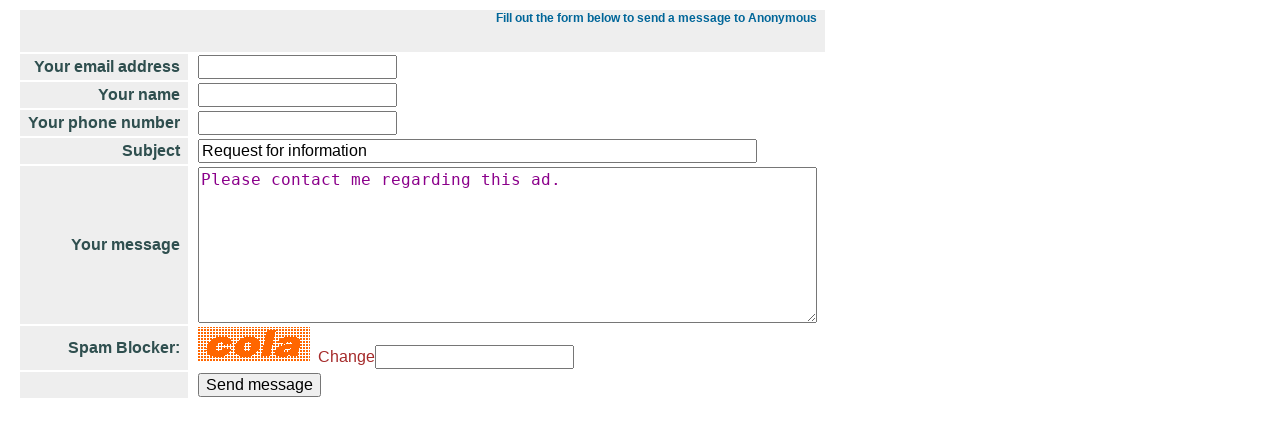

--- FILE ---
content_type: text/html;charset=ISO-8859-1
request_url: https://www.iciworld.com/emailForm.jsp?mid=10493&msgnum=411612
body_size: 1671
content:










<html>
<head>
<title>
Email Form
</title>
 <link href="js/form1.css" type="text/css" rel="stylesheet"></head>
<script src="js/send.js" language="JavaScript">
</script><script language="JavaScript">
<!--
checkNames = new Array("from","name","phone","sub","body","personcheck");
checkLabels = new Array("Your email","Your name","Your phone number","Subject Line","Your message","Verify Person");
checkValues = new Array("email","text:2","phone","text:5","text:10","text:2");
notNull = new Array(true,true,true,true,true,true);

// -->
</script></head>
<body bgcolor="#ffffff">
        <form accept-charset='UNKNOWN' method='POST' name='form0' action='emailForm.jsp' enctype='application/x-www-form-urlencoded'><table><tr><th colspan='2'><h3>Fill out the form below to send a message to Anonymous<br>&nbsp;</h3></th></tr><tr><th>Your email address</th><td><input name='from' type='text' value=''></td></tr>
<tr><th>Your name</th><td><input name='name' type='text' value=''></td></tr>
<tr><th>Your phone number</th><td><input name='phone' type='text' value=''></td></tr>
<tr><th>Subject</th><td><input size='60' value='Request for information' name='sub' readonly type='text'></td></tr>
<tr><th>Your message</th><td><textarea rows='8' name='body' readonly cols='60'>Please contact me regarding this ad.</textarea></td>
</tr><tr><th>Spam Blocker:</th><td><img id='vimg' name='vimg' src='xbot'><a href='javascript:loadCheck()'>&nbsp;&nbsp;Change</a><input name='personcheck' type='TEXT'></td></tr>
<tr><th></th><td><input onClick='send()' value='Send message' name='SUBMIT' type='button'></td></tr></table><input name='msgnum' type='hidden' value='411612'><input name='mid' type='hidden' value='10493'></form>

</body>
</html>
